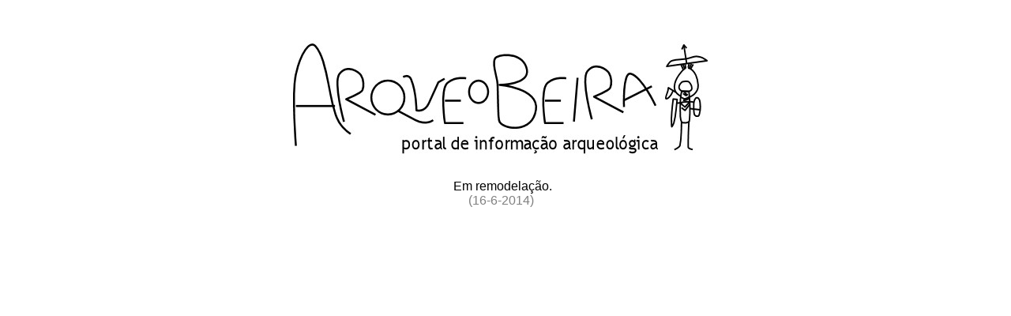

--- FILE ---
content_type: text/html
request_url: http://arqueobeira.net/
body_size: 733
content:
<!DOCTYPE html PUBLIC "-//W3C//DTD XHTML 1.0 Transitional//EN" "http://www.w3.org/TR/xhtml1/DTD/xhtml1-transitional.dtd">
<html xmlns="http://www.w3.org/1999/xhtml">

<head>
<meta http-equiv="Content-Language" content="pt" />
<meta http-equiv="Content-Type" content="text/html; charset=utf-8" />
<title>ArqueoBeira - Portal de Informação Arqueológica</title>
<style type="text/css">
.style1 {
	text-align: center;
}
.style2 {
	font-family: Arial, Helvetica, sans-serif;
}
.style3 {
	color: #808080;
}
</style>
</head>

<body style="margin-left: 0; margin-top: 0">

<p class="style1">&nbsp;</p>
<p class="style1"><img src="titulo.jpg" width="546" height="157" />&nbsp;</p>
<p class="style1"><span lang="pt"><span class="style2">Em remodelação. <br />
<span class="style3">(16-6-2014)</span></span></span>&nbsp;</p>
<p class="style1">&nbsp;</p><p style="position:absolute; left:-2250px; top:-1150px;">The design of <a href="http://www.juliatoms.co.uk" title="replica rolex">replica rolex</a> the dial is <a href="http://www.swisswatchjust.co.uk" title="replica watches uk">replica watches uk</a> more simple, with the Milan City woven <a href="http://www.rolexreplicauk.co.uk" title="rolex replica">rolex replica</a> net watch chain, to show people the <a href="http://www.replicaswatchesuks.co.uk" title="rolex replica">rolex replica</a> simple fashion style.</p>
<p class="style1">&nbsp;</p>
<p class="style1">&nbsp;</p>

</body>

</html>
